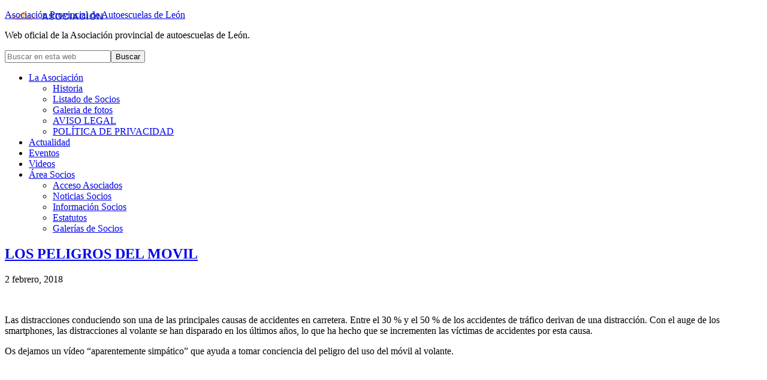

--- FILE ---
content_type: text/html; charset=UTF-8
request_url: https://www.autoescuelasdeleon.com/categoria/videos/
body_size: 12577
content:
<!DOCTYPE html><html
lang="es"><head ><meta
charset="UTF-8" /><meta
name="robots" content="noindex" /><meta
name="viewport" content="width=device-width, initial-scale=1" /><title>Videos</title><meta
name='robots' content='max-image-preview:large' /><style>img:is([sizes="auto" i], [sizes^="auto," i]){contain-intrinsic-size:3000px 1500px}</style><link
rel='dns-prefetch' href='//fonts.googleapis.com' /><link
rel="alternate" type="application/rss+xml" title="Asociación Provincial de Autoescuelas de León &raquo; Feed" href="https://www.autoescuelasdeleon.com/feed/" /><link
rel="alternate" type="application/rss+xml" title="Asociación Provincial de Autoescuelas de León &raquo; Feed de los comentarios" href="https://www.autoescuelasdeleon.com/comments/feed/" /><link
rel="alternate" type="text/calendar" title="Asociación Provincial de Autoescuelas de León &raquo; iCal Feed" href="https://www.autoescuelasdeleon.com/calendario/?ical=1" /><link
rel="alternate" type="application/rss+xml" title="Asociación Provincial de Autoescuelas de León &raquo; Categoría Videos del feed" href="https://www.autoescuelasdeleon.com/categoria/videos/feed/" /><link
rel="canonical" href="https://www.autoescuelasdeleon.com/categoria/videos/" /> <script type="text/javascript">window._wpemojiSettings={"baseUrl":"https:\/\/s.w.org\/images\/core\/emoji\/15.0.3\/72x72\/","ext":".png","svgUrl":"https:\/\/s.w.org\/images\/core\/emoji\/15.0.3\/svg\/","svgExt":".svg","source":{"concatemoji":"https:\/\/www.autoescuelasdeleon.com\/wp-includes\/js\/wp-emoji-release.min.js?ver=6.7.4"}};
/*! This file is auto-generated */
!function(i,n){var o,s,e;function c(e){try{var t={supportTests:e,timestamp:(new Date).valueOf()};sessionStorage.setItem(o,JSON.stringify(t))}catch(e){}}function p(e,t,n){e.clearRect(0,0,e.canvas.width,e.canvas.height),e.fillText(t,0,0);var t=new Uint32Array(e.getImageData(0,0,e.canvas.width,e.canvas.height).data),r=(e.clearRect(0,0,e.canvas.width,e.canvas.height),e.fillText(n,0,0),new Uint32Array(e.getImageData(0,0,e.canvas.width,e.canvas.height).data));return t.every(function(e,t){return e===r[t]})}function u(e,t,n){switch(t){case"flag":return n(e,"\ud83c\udff3\ufe0f\u200d\u26a7\ufe0f","\ud83c\udff3\ufe0f\u200b\u26a7\ufe0f")?!1:!n(e,"\ud83c\uddfa\ud83c\uddf3","\ud83c\uddfa\u200b\ud83c\uddf3")&&!n(e,"\ud83c\udff4\udb40\udc67\udb40\udc62\udb40\udc65\udb40\udc6e\udb40\udc67\udb40\udc7f","\ud83c\udff4\u200b\udb40\udc67\u200b\udb40\udc62\u200b\udb40\udc65\u200b\udb40\udc6e\u200b\udb40\udc67\u200b\udb40\udc7f");case"emoji":return!n(e,"\ud83d\udc26\u200d\u2b1b","\ud83d\udc26\u200b\u2b1b")}return!1}function f(e,t,n){var r="undefined"!=typeof WorkerGlobalScope&&self instanceof WorkerGlobalScope?new OffscreenCanvas(300,150):i.createElement("canvas"),a=r.getContext("2d",{willReadFrequently:!0}),o=(a.textBaseline="top",a.font="600 32px Arial",{});return e.forEach(function(e){o[e]=t(a,e,n)}),o}function t(e){var t=i.createElement("script");t.src=e,t.defer=!0,i.head.appendChild(t)}"undefined"!=typeof Promise&&(o="wpEmojiSettingsSupports",s=["flag","emoji"],n.supports={everything:!0,everythingExceptFlag:!0},e=new Promise(function(e){i.addEventListener("DOMContentLoaded",e,{once:!0})}),new Promise(function(t){var n=function(){try{var e=JSON.parse(sessionStorage.getItem(o));if("object"==typeof e&&"number"==typeof e.timestamp&&(new Date).valueOf()<e.timestamp+604800&&"object"==typeof e.supportTests)return e.supportTests}catch(e){}return null}();if(!n){if("undefined"!=typeof Worker&&"undefined"!=typeof OffscreenCanvas&&"undefined"!=typeof URL&&URL.createObjectURL&&"undefined"!=typeof Blob)try{var e="postMessage("+f.toString()+"("+[JSON.stringify(s),u.toString(),p.toString()].join(",")+"));",r=new Blob([e],{type:"text/javascript"}),a=new Worker(URL.createObjectURL(r),{name:"wpTestEmojiSupports"});return void(a.onmessage=function(e){c(n=e.data),a.terminate(),t(n)})}catch(e){}c(n=f(s,u,p))}t(n)}).then(function(e){for(var t in e)n.supports[t]=e[t],n.supports.everything=n.supports.everything&&n.supports[t],"flag"!==t&&(n.supports.everythingExceptFlag=n.supports.everythingExceptFlag&&n.supports[t]);n.supports.everythingExceptFlag=n.supports.everythingExceptFlag&&!n.supports.flag,n.DOMReady=!1,n.readyCallback=function(){n.DOMReady=!0}}).then(function(){return e}).then(function(){var e;n.supports.everything||(n.readyCallback(),(e=n.source||{}).concatemoji?t(e.concatemoji):e.wpemoji&&e.twemoji&&(t(e.twemoji),t(e.wpemoji)))}))}((window,document),window._wpemojiSettings);</script> <link
crossorigin="anonymous" rel='stylesheet' id='twb-open-sans-css' href='https://fonts.googleapis.com/css?family=Open+Sans%3A300%2C400%2C500%2C600%2C700%2C800&#038;display=swap&#038;ver=6.7.4' type='text/css' media='all' /><link
rel='stylesheet' id='twbbwg-global-css' href='https://www.autoescuelasdeleon.com/wp-content/cache/wp-super-minify/css/f8824c1446e77f676e4bbebe70741e68.css?ver=1.0.0' type='text/css' media='all' /><link
rel='stylesheet' id='enterprise-pro-theme-css' href='https://www.autoescuelasdeleon.com/wp-content/cache/wp-super-minify/css/abef8fef117759e416aceca00c447a88.css?ver=2.1.1' type='text/css' media='all' /><style id='wp-emoji-styles-inline-css' type='text/css'>img.wp-smiley,img.emoji{display:inline !important;border:none !important;box-shadow:none !important;height:1em !important;width:1em !important;margin:0
0.07em !important;vertical-align:-0.1em !important;background:none !important;padding:0
!important}</style><link
rel='stylesheet' id='wp-block-library-css' href='https://www.autoescuelasdeleon.com/wp-includes/css/dist/block-library/style.min.css?ver=6.7.4' type='text/css' media='all' /><style id='classic-theme-styles-inline-css' type='text/css'>
/*! This file is auto-generated */
.wp-block-button__link{color:#fff;background-color:#32373c;border-radius:9999px;box-shadow:none;text-decoration:none;padding:calc(.667em + 2px) calc(1.333em+2px);font-size:1.125em}.wp-block-file__button{background:#32373c;color:#fff;text-decoration:none}</style><style id='global-styles-inline-css' type='text/css'>:root{--wp--preset--aspect-ratio--square:1;--wp--preset--aspect-ratio--4-3:4/3;--wp--preset--aspect-ratio--3-4:3/4;--wp--preset--aspect-ratio--3-2:3/2;--wp--preset--aspect-ratio--2-3:2/3;--wp--preset--aspect-ratio--16-9:16/9;--wp--preset--aspect-ratio--9-16:9/16;--wp--preset--color--black:#000;--wp--preset--color--cyan-bluish-gray:#abb8c3;--wp--preset--color--white:#fff;--wp--preset--color--pale-pink:#f78da7;--wp--preset--color--vivid-red:#cf2e2e;--wp--preset--color--luminous-vivid-orange:#ff6900;--wp--preset--color--luminous-vivid-amber:#fcb900;--wp--preset--color--light-green-cyan:#7bdcb5;--wp--preset--color--vivid-green-cyan:#00d084;--wp--preset--color--pale-cyan-blue:#8ed1fc;--wp--preset--color--vivid-cyan-blue:#0693e3;--wp--preset--color--vivid-purple:#9b51e0;--wp--preset--gradient--vivid-cyan-blue-to-vivid-purple:linear-gradient(135deg,rgba(6,147,227,1) 0%,rgb(155,81,224) 100%);--wp--preset--gradient--light-green-cyan-to-vivid-green-cyan:linear-gradient(135deg,rgb(122,220,180) 0%,rgb(0,208,130) 100%);--wp--preset--gradient--luminous-vivid-amber-to-luminous-vivid-orange:linear-gradient(135deg,rgba(252,185,0,1) 0%,rgba(255,105,0,1) 100%);--wp--preset--gradient--luminous-vivid-orange-to-vivid-red:linear-gradient(135deg,rgba(255,105,0,1) 0%,rgb(207,46,46) 100%);--wp--preset--gradient--very-light-gray-to-cyan-bluish-gray:linear-gradient(135deg,rgb(238,238,238) 0%,rgb(169,184,195) 100%);--wp--preset--gradient--cool-to-warm-spectrum:linear-gradient(135deg,rgb(74,234,220) 0%,rgb(151,120,209) 20%,rgb(207,42,186) 40%,rgb(238,44,130) 60%,rgb(251,105,98) 80%,rgb(254,248,76) 100%);--wp--preset--gradient--blush-light-purple:linear-gradient(135deg,rgb(255,206,236) 0%,rgb(152,150,240) 100%);--wp--preset--gradient--blush-bordeaux:linear-gradient(135deg,rgb(254,205,165) 0%,rgb(254,45,45) 50%,rgb(107,0,62) 100%);--wp--preset--gradient--luminous-dusk:linear-gradient(135deg,rgb(255,203,112) 0%,rgb(199,81,192) 50%,rgb(65,88,208) 100%);--wp--preset--gradient--pale-ocean:linear-gradient(135deg,rgb(255,245,203) 0%,rgb(182,227,212) 50%,rgb(51,167,181) 100%);--wp--preset--gradient--electric-grass:linear-gradient(135deg,rgb(202,248,128) 0%,rgb(113,206,126) 100%);--wp--preset--gradient--midnight:linear-gradient(135deg,rgb(2,3,129) 0%,rgb(40,116,252) 100%);--wp--preset--font-size--small:13px;--wp--preset--font-size--medium:20px;--wp--preset--font-size--large:36px;--wp--preset--font-size--x-large:42px;--wp--preset--spacing--20:0.44rem;--wp--preset--spacing--30:0.67rem;--wp--preset--spacing--40:1rem;--wp--preset--spacing--50:1.5rem;--wp--preset--spacing--60:2.25rem;--wp--preset--spacing--70:3.38rem;--wp--preset--spacing--80:5.06rem;--wp--preset--shadow--natural:6px 6px 9px rgba(0, 0, 0, 0.2);--wp--preset--shadow--deep:12px 12px 50px rgba(0, 0, 0, 0.4);--wp--preset--shadow--sharp:6px 6px 0px rgba(0, 0, 0, 0.2);--wp--preset--shadow--outlined:6px 6px 0px -3px rgba(255, 255, 255, 1), 6px 6px rgba(0, 0, 0, 1);--wp--preset--shadow--crisp:6px 6px 0px rgba(0,0,0,1)}:where(.is-layout-flex){gap:0.5em}:where(.is-layout-grid){gap:0.5em}body .is-layout-flex{display:flex}.is-layout-flex{flex-wrap:wrap;align-items:center}.is-layout-flex>:is(*,div){margin:0}body .is-layout-grid{display:grid}.is-layout-grid>:is(*,div){margin:0}:where(.wp-block-columns.is-layout-flex){gap:2em}:where(.wp-block-columns.is-layout-grid){gap:2em}:where(.wp-block-post-template.is-layout-flex){gap:1.25em}:where(.wp-block-post-template.is-layout-grid){gap:1.25em}.has-black-color{color:var(--wp--preset--color--black) !important}.has-cyan-bluish-gray-color{color:var(--wp--preset--color--cyan-bluish-gray) !important}.has-white-color{color:var(--wp--preset--color--white) !important}.has-pale-pink-color{color:var(--wp--preset--color--pale-pink) !important}.has-vivid-red-color{color:var(--wp--preset--color--vivid-red) !important}.has-luminous-vivid-orange-color{color:var(--wp--preset--color--luminous-vivid-orange) !important}.has-luminous-vivid-amber-color{color:var(--wp--preset--color--luminous-vivid-amber) !important}.has-light-green-cyan-color{color:var(--wp--preset--color--light-green-cyan) !important}.has-vivid-green-cyan-color{color:var(--wp--preset--color--vivid-green-cyan) !important}.has-pale-cyan-blue-color{color:var(--wp--preset--color--pale-cyan-blue) !important}.has-vivid-cyan-blue-color{color:var(--wp--preset--color--vivid-cyan-blue) !important}.has-vivid-purple-color{color:var(--wp--preset--color--vivid-purple) !important}.has-black-background-color{background-color:var(--wp--preset--color--black) !important}.has-cyan-bluish-gray-background-color{background-color:var(--wp--preset--color--cyan-bluish-gray) !important}.has-white-background-color{background-color:var(--wp--preset--color--white) !important}.has-pale-pink-background-color{background-color:var(--wp--preset--color--pale-pink) !important}.has-vivid-red-background-color{background-color:var(--wp--preset--color--vivid-red) !important}.has-luminous-vivid-orange-background-color{background-color:var(--wp--preset--color--luminous-vivid-orange) !important}.has-luminous-vivid-amber-background-color{background-color:var(--wp--preset--color--luminous-vivid-amber) !important}.has-light-green-cyan-background-color{background-color:var(--wp--preset--color--light-green-cyan) !important}.has-vivid-green-cyan-background-color{background-color:var(--wp--preset--color--vivid-green-cyan) !important}.has-pale-cyan-blue-background-color{background-color:var(--wp--preset--color--pale-cyan-blue) !important}.has-vivid-cyan-blue-background-color{background-color:var(--wp--preset--color--vivid-cyan-blue) !important}.has-vivid-purple-background-color{background-color:var(--wp--preset--color--vivid-purple) !important}.has-black-border-color{border-color:var(--wp--preset--color--black) !important}.has-cyan-bluish-gray-border-color{border-color:var(--wp--preset--color--cyan-bluish-gray) !important}.has-white-border-color{border-color:var(--wp--preset--color--white) !important}.has-pale-pink-border-color{border-color:var(--wp--preset--color--pale-pink) !important}.has-vivid-red-border-color{border-color:var(--wp--preset--color--vivid-red) !important}.has-luminous-vivid-orange-border-color{border-color:var(--wp--preset--color--luminous-vivid-orange) !important}.has-luminous-vivid-amber-border-color{border-color:var(--wp--preset--color--luminous-vivid-amber) !important}.has-light-green-cyan-border-color{border-color:var(--wp--preset--color--light-green-cyan) !important}.has-vivid-green-cyan-border-color{border-color:var(--wp--preset--color--vivid-green-cyan) !important}.has-pale-cyan-blue-border-color{border-color:var(--wp--preset--color--pale-cyan-blue) !important}.has-vivid-cyan-blue-border-color{border-color:var(--wp--preset--color--vivid-cyan-blue) !important}.has-vivid-purple-border-color{border-color:var(--wp--preset--color--vivid-purple) !important}.has-vivid-cyan-blue-to-vivid-purple-gradient-background{background:var(--wp--preset--gradient--vivid-cyan-blue-to-vivid-purple) !important}.has-light-green-cyan-to-vivid-green-cyan-gradient-background{background:var(--wp--preset--gradient--light-green-cyan-to-vivid-green-cyan) !important}.has-luminous-vivid-amber-to-luminous-vivid-orange-gradient-background{background:var(--wp--preset--gradient--luminous-vivid-amber-to-luminous-vivid-orange) !important}.has-luminous-vivid-orange-to-vivid-red-gradient-background{background:var(--wp--preset--gradient--luminous-vivid-orange-to-vivid-red) !important}.has-very-light-gray-to-cyan-bluish-gray-gradient-background{background:var(--wp--preset--gradient--very-light-gray-to-cyan-bluish-gray) !important}.has-cool-to-warm-spectrum-gradient-background{background:var(--wp--preset--gradient--cool-to-warm-spectrum) !important}.has-blush-light-purple-gradient-background{background:var(--wp--preset--gradient--blush-light-purple) !important}.has-blush-bordeaux-gradient-background{background:var(--wp--preset--gradient--blush-bordeaux) !important}.has-luminous-dusk-gradient-background{background:var(--wp--preset--gradient--luminous-dusk) !important}.has-pale-ocean-gradient-background{background:var(--wp--preset--gradient--pale-ocean) !important}.has-electric-grass-gradient-background{background:var(--wp--preset--gradient--electric-grass) !important}.has-midnight-gradient-background{background:var(--wp--preset--gradient--midnight) !important}.has-small-font-size{font-size:var(--wp--preset--font-size--small) !important}.has-medium-font-size{font-size:var(--wp--preset--font-size--medium) !important}.has-large-font-size{font-size:var(--wp--preset--font-size--large) !important}.has-x-large-font-size{font-size:var(--wp--preset--font-size--x-large) !important}:where(.wp-block-post-template.is-layout-flex){gap:1.25em}:where(.wp-block-post-template.is-layout-grid){gap:1.25em}:where(.wp-block-columns.is-layout-flex){gap:2em}:where(.wp-block-columns.is-layout-grid){gap:2em}:root :where(.wp-block-pullquote){font-size:1.5em;line-height:1.6}</style><link
rel='stylesheet' id='front-estilos-css' href='https://www.autoescuelasdeleon.com/wp-content/cache/wp-super-minify/css/7604d050667ac3cc29c0d079d775ebb7.css?ver=6.7.4' type='text/css' media='all' /><link
rel='stylesheet' id='bc_category_widget_style-css' href='https://www.autoescuelasdeleon.com/wp-content/cache/wp-super-minify/css/dbee2603a3f901cdab71d6dbe938f67f.css?ver=6.7.4' type='text/css' media='all' /><link
rel='stylesheet' id='bwg_fonts-css' href='https://www.autoescuelasdeleon.com/wp-content/plugins/photo-gallery/css/bwg-fonts/fonts.css?ver=0.0.1' type='text/css' media='all' /><link
rel='stylesheet' id='sumoselect-css' href='https://www.autoescuelasdeleon.com/wp-content/plugins/photo-gallery/css/sumoselect.min.css?ver=3.4.6' type='text/css' media='all' /><link
rel='stylesheet' id='mCustomScrollbar-css' href='https://www.autoescuelasdeleon.com/wp-content/plugins/photo-gallery/css/jquery.mCustomScrollbar.min.css?ver=3.1.5' type='text/css' media='all' /><link
rel='stylesheet' id='bwg_frontend-css' href='https://www.autoescuelasdeleon.com/wp-content/plugins/photo-gallery/css/styles.min.css?ver=1.8.37' type='text/css' media='all' /><link
rel='stylesheet' id='swpm.common-css' href='https://www.autoescuelasdeleon.com/wp-content/cache/wp-super-minify/css/984ba7425a2ee332db47c7b9982277af.css?ver=4.7.0' type='text/css' media='all' /><link
rel='stylesheet' id='wpus-bar-css' href='https://www.autoescuelasdeleon.com/wp-content/cache/wp-super-minify/css/dc5126290d2c3e577b53c2c52ddbab7e.css?ver=6.7.4' type='text/css' media='all' /><link
rel='stylesheet' id='dashicons-css' href='https://www.autoescuelasdeleon.com/wp-includes/css/dashicons.min.css?ver=6.7.4' type='text/css' media='all' /><link
crossorigin="anonymous" rel='stylesheet' id='google-fonts-css' href='//fonts.googleapis.com/css?family=Lato%3A300%2C700%2C300italic%7CTitillium+Web%3A600&#038;ver=2.1.1' type='text/css' media='all' /> <script type="text/javascript" src="https://www.autoescuelasdeleon.com/wp-includes/js/jquery/jquery.min.js?ver=3.7.1" id="jquery-core-js"></script> <script type="text/javascript" src="https://www.autoescuelasdeleon.com/wp-includes/js/jquery/jquery-migrate.min.js?ver=3.4.1" id="jquery-migrate-js"></script> <script type="text/javascript" src="https://www.autoescuelasdeleon.com/wp-content/plugins/photo-gallery/booster/assets/js/circle-progress.js?ver=1.2.2" id="twbbwg-circle-js"></script> <script type="text/javascript" id="twbbwg-global-js-extra">var twb={"nonce":"381e57cbe8","ajax_url":"https:\/\/www.autoescuelasdeleon.com\/wp-admin\/admin-ajax.php","plugin_url":"https:\/\/www.autoescuelasdeleon.com\/wp-content\/plugins\/photo-gallery\/booster","href":"https:\/\/www.autoescuelasdeleon.com\/wp-admin\/admin.php?page=twbbwg_photo-gallery"};var twb={"nonce":"381e57cbe8","ajax_url":"https:\/\/www.autoescuelasdeleon.com\/wp-admin\/admin-ajax.php","plugin_url":"https:\/\/www.autoescuelasdeleon.com\/wp-content\/plugins\/photo-gallery\/booster","href":"https:\/\/www.autoescuelasdeleon.com\/wp-admin\/admin.php?page=twbbwg_photo-gallery"};</script> <script type="text/javascript" src="https://www.autoescuelasdeleon.com/wp-content/cache/wp-super-minify/js/4d5478e5fecd9bd1d7a158cd29af20b6.js?ver=1.0.0" id="twbbwg-global-js"></script> <script type="text/javascript" id="front-principal-js-extra">var cdp_cookies_info={"url_plugin":"https:\/\/www.autoescuelasdeleon.com\/wp-content\/plugins\/asesor-cookies-para-la-ley-en-espana\/plugin.php","url_admin_ajax":"https:\/\/www.autoescuelasdeleon.com\/wp-admin\/admin-ajax.php"};</script> <script type="text/javascript" src="https://www.autoescuelasdeleon.com/wp-content/cache/wp-super-minify/js/357de48da23b6dda31c1002d72e89694.js?ver=6.7.4" id="front-principal-js"></script> <script type="text/javascript" src="https://www.autoescuelasdeleon.com/wp-content/plugins/photo-gallery/js/jquery.sumoselect.min.js?ver=3.4.6" id="sumoselect-js"></script> <script type="text/javascript" src="https://www.autoescuelasdeleon.com/wp-content/plugins/photo-gallery/js/tocca.min.js?ver=2.0.9" id="bwg_mobile-js"></script> <script type="text/javascript" src="https://www.autoescuelasdeleon.com/wp-content/plugins/photo-gallery/js/jquery.mCustomScrollbar.concat.min.js?ver=3.1.5" id="mCustomScrollbar-js"></script> <script type="text/javascript" src="https://www.autoescuelasdeleon.com/wp-content/plugins/photo-gallery/js/jquery.fullscreen.min.js?ver=0.6.0" id="jquery-fullscreen-js"></script> <script type="text/javascript" id="bwg_frontend-js-extra">var bwg_objectsL10n={"bwg_field_required":"este campo es obligatorio.","bwg_mail_validation":"Esta no es una direcci\u00f3n de correo electr\u00f3nico v\u00e1lida.","bwg_search_result":"No hay im\u00e1genes que coincidan con tu b\u00fasqueda.","bwg_select_tag":"Seleccionar la etiqueta","bwg_order_by":"Ordenar por","bwg_search":"Buscar","bwg_show_ecommerce":"Mostrar el comercio electr\u00f3nico","bwg_hide_ecommerce":"Ocultar el comercio electr\u00f3nico","bwg_show_comments":"Restaurar","bwg_hide_comments":"Ocultar comentarios","bwg_restore":"Restaurar","bwg_maximize":"Maximizar","bwg_fullscreen":"Pantalla completa","bwg_exit_fullscreen":"Salir de pantalla completa","bwg_search_tag":"BUSCAR...","bwg_tag_no_match":"No se han encontrado etiquetas","bwg_all_tags_selected":"Todas las etiquetas seleccionadas","bwg_tags_selected":"etiqueta seleccionada","play":"Reproducir","pause":"Pausa","is_pro":"","bwg_play":"Reproducir","bwg_pause":"Pausa","bwg_hide_info":"Anterior informaci\u00f3n","bwg_show_info":"Mostrar info","bwg_hide_rating":"Ocultar las valoraciones","bwg_show_rating":"Mostrar la valoraci\u00f3n","ok":"Aceptar","cancel":"Cancelar","select_all":"Seleccionar todo","lazy_load":"0","lazy_loader":"https:\/\/www.autoescuelasdeleon.com\/wp-content\/plugins\/photo-gallery\/images\/ajax_loader.png","front_ajax":"0","bwg_tag_see_all":"Ver todas las etiquetas","bwg_tag_see_less":"Ver menos etiquetas"};</script> <script type="text/javascript" src="https://www.autoescuelasdeleon.com/wp-content/plugins/photo-gallery/js/scripts.min.js?ver=1.8.37" id="bwg_frontend-js"></script> <script src='https://www.autoescuelasdeleon.com/wp-content/plugins/the-events-calendar/common/build/js/underscore-before.js'></script> <script type="text/javascript" src="https://www.autoescuelasdeleon.com/wp-includes/js/underscore.min.js?ver=1.13.7" id="underscore-js"></script> <script src='https://www.autoescuelasdeleon.com/wp-content/plugins/the-events-calendar/common/build/js/underscore-after.js'></script> <script type="text/javascript" src="https://www.autoescuelasdeleon.com/wp-includes/js/backbone.min.js?ver=1.6.0" id="backbone-js"></script> <script type="text/javascript" src="https://www.autoescuelasdeleon.com/wp-includes/js/jquery/ui/core.min.js?ver=1.13.3" id="jquery-ui-core-js"></script> <script type="text/javascript" src="https://www.autoescuelasdeleon.com/wp-includes/js/jquery/ui/menu.min.js?ver=1.13.3" id="jquery-ui-menu-js"></script> <script type="text/javascript" src="https://www.autoescuelasdeleon.com/wp-includes/js/dist/dom-ready.min.js?ver=f77871ff7694fffea381" id="wp-dom-ready-js"></script> <script type="text/javascript" src="https://www.autoescuelasdeleon.com/wp-includes/js/dist/hooks.min.js?ver=4d63a3d491d11ffd8ac6" id="wp-hooks-js"></script> <script type="text/javascript" src="https://www.autoescuelasdeleon.com/wp-includes/js/dist/i18n.min.js?ver=5e580eb46a90c2b997e6" id="wp-i18n-js"></script> <script type="text/javascript" id="wp-i18n-js-after">wp.i18n.setLocaleData({'text direction\u0004ltr':['ltr']});</script> <script type="text/javascript" id="wp-a11y-js-translations">(function(domain,translations){var localeData=translations.locale_data[domain]||translations.locale_data.messages;localeData[""].domain=domain;wp.i18n.setLocaleData(localeData,domain);})("default",{"translation-revision-date":"2025-12-01 19:22:37+0000","generator":"GlotPress\/4.0.3","domain":"messages","locale_data":{"messages":{"":{"domain":"messages","plural-forms":"nplurals=2; plural=n != 1;","lang":"es"},"Notifications":["Avisos"]}},"comment":{"reference":"wp-includes\/js\/dist\/a11y.js"}});</script> <script type="text/javascript" src="https://www.autoescuelasdeleon.com/wp-includes/js/dist/a11y.min.js?ver=3156534cc54473497e14" id="wp-a11y-js"></script> <script type="text/javascript" src="https://www.autoescuelasdeleon.com/wp-includes/js/jquery/ui/autocomplete.min.js?ver=1.13.3" id="jquery-ui-autocomplete-js"></script> <script type="text/javascript" src="https://www.autoescuelasdeleon.com/wp-content/plugins/wp-ultimate-search/js/visualsearch.min.js?ver=6.7.4" id="visualsearch-js"></script> <script type="text/javascript" id="wpus-script-js-extra">var wpus_script={"ajaxurl":"https:\/\/www.autoescuelasdeleon.com\/wp-admin\/admin-ajax.php","searchNonce":"23a5250d5b","trackevents":"0","eventtitle":"Search","enabledfacets":"[\"localidad\"]","resultspage":"https:\/\/www.autoescuelasdeleon.com\/buscar-autoescuelas-asociadas\/","showfacets":"","placeholder":"Buscar autoescuela","highlight":"1","radius":"","remainder":"Buscando autoescuelas...","single_facet":"0","disable_permalinks":"0","single_use":"1"};</script> <script type="text/javascript" src="https://www.autoescuelasdeleon.com/wp-content/cache/wp-super-minify/js/768cdccec59c43537727d2995b6ac638.js?ver=6.7.4" id="wpus-script-js"></script> <script type="text/javascript" src="https://www.autoescuelasdeleon.com/wp-content/cache/wp-super-minify/js/5752702a5e00595237b4c225a66a0a5c.js?ver=1.0.0" id="enterprise-responsive-menu-js"></script> <link
rel="https://api.w.org/" href="https://www.autoescuelasdeleon.com/wp-json/" /><link
rel="alternate" title="JSON" type="application/json" href="https://www.autoescuelasdeleon.com/wp-json/wp/v2/categories/7" /><link
rel="EditURI" type="application/rsd+xml" title="RSD" href="https://www.autoescuelasdeleon.com/xmlrpc.php?rsd" /><meta
name="tec-api-version" content="v1"><meta
name="tec-api-origin" content="https://www.autoescuelasdeleon.com"><link
rel="alternate" href="https://www.autoescuelasdeleon.com/wp-json/tribe/events/v1/" /><link
rel="icon" href="https://www.autoescuelasdeleon.com/wp-content/plugins/genesis-favicon-uploader/favicons/favicon.ico" /><link
rel="pingback" href="https://www.autoescuelasdeleon.com/xmlrpc.php" /><link
rel="next" href="https://www.autoescuelasdeleon.com/categoria/videos/page/2/" /><style type="text/css">.site-title
a{background:url(https://www.autoescuelasdeleon.com/wp-content/uploads/2015/08/cropped-logo.png) no-repeat !important}</style></head><body
class="archive category category-videos category-7 tribe-no-js custom-header header-image content-sidebar genesis-breadcrumbs-hidden genesis-footer-widgets-hidden" itemscope itemtype="https://schema.org/WebPage"><div
class="site-container"><header
class="site-header" itemscope itemtype="https://schema.org/WPHeader"><div
class="wrap"><div
class="title-area"><p
class="site-title" itemprop="headline"><a
href="https://www.autoescuelasdeleon.com/">Asociación Provincial de Autoescuelas de León</a></p><p
class="site-description" itemprop="description">Web oficial de la Asociación provincial de autoescuelas de León.</p></div><div
class="widget-area header-widget-area"><section
id="search-3" class="widget widget_search"><div
class="widget-wrap"><form
class="search-form" method="get" action="https://www.autoescuelasdeleon.com/" role="search" itemprop="potentialAction" itemscope itemtype="https://schema.org/SearchAction"><input
class="search-form-input" type="search" name="s" id="searchform-1" placeholder="Buscar en esta web" itemprop="query-input"><input
class="search-form-submit" type="submit" value="Buscar"><meta
content="https://www.autoescuelasdeleon.com/?s={s}" itemprop="target"></form></div></section></div></div></header><nav
class="nav-primary" aria-label="Principal" itemscope itemtype="https://schema.org/SiteNavigationElement"><div
class="wrap"><ul
id="menu-menu-principal" class="menu genesis-nav-menu menu-primary"><li
id="menu-item-625" class="menu-item menu-item-type-post_type menu-item-object-page menu-item-has-children menu-item-625"><a
href="https://www.autoescuelasdeleon.com/la-asociacion/" itemprop="url"><span
itemprop="name">La Asociación</span></a><ul
class="sub-menu"><li
id="menu-item-402" class="menu-item menu-item-type-post_type menu-item-object-page menu-item-402"><a
href="https://www.autoescuelasdeleon.com/historia-de-la-asociacion/" itemprop="url"><span
itemprop="name">Historia</span></a></li><li
id="menu-item-708" class="menu-item menu-item-type-custom menu-item-object-custom menu-item-708"><a
href="https://www.autoescuelasdeleon.com/socios" itemprop="url"><span
itemprop="name">Listado de Socios</span></a></li><li
id="menu-item-1089" class="menu-item menu-item-type-post_type menu-item-object-page menu-item-1089"><a
href="https://www.autoescuelasdeleon.com/galeria-de-fotos/" itemprop="url"><span
itemprop="name">Galeria de fotos</span></a></li><li
id="menu-item-1786" class="menu-item menu-item-type-post_type menu-item-object-page menu-item-1786"><a
href="https://www.autoescuelasdeleon.com/la-asociacion/aviso-legal/" itemprop="url"><span
itemprop="name">AVISO LEGAL</span></a></li><li
id="menu-item-1785" class="menu-item menu-item-type-post_type menu-item-object-page menu-item-1785"><a
href="https://www.autoescuelasdeleon.com/politica-de-privacidad/" itemprop="url"><span
itemprop="name">POLÍTICA DE PRIVACIDAD</span></a></li></ul></li><li
id="menu-item-1295" class="menu-item menu-item-type-post_type menu-item-object-page menu-item-1295"><a
href="https://www.autoescuelasdeleon.com/actualidad/" itemprop="url"><span
itemprop="name">Actualidad</span></a></li><li
id="menu-item-693" class="menu-item menu-item-type-custom menu-item-object-custom menu-item-693"><a
href="https://www.autoescuelasdeleon.com/calendario/" itemprop="url"><span
itemprop="name">Eventos</span></a></li><li
id="menu-item-694" class="menu-item menu-item-type-taxonomy menu-item-object-category current-menu-item menu-item-694"><a
href="https://www.autoescuelasdeleon.com/categoria/videos/" aria-current="page" itemprop="url"><span
itemprop="name">Videos</span></a></li><li
id="menu-item-689" class="menu-item menu-item-type-custom menu-item-object-custom menu-item-has-children menu-item-689"><a
href="https://www.autoescuelasdeleon.com/membership-login/" itemprop="url"><span
itemprop="name">Área Socios</span></a><ul
class="sub-menu"><li
id="menu-item-692" class="menu-item menu-item-type-post_type menu-item-object-page menu-item-692"><a
href="https://www.autoescuelasdeleon.com/membership-login/" itemprop="url"><span
itemprop="name">Acceso Asociados</span></a></li><li
id="menu-item-1074" class="menu-item menu-item-type-taxonomy menu-item-object-category menu-item-1074"><a
href="https://www.autoescuelasdeleon.com/categoria/noticias-socios/" itemprop="url"><span
itemprop="name">Noticias Socios</span></a></li><li
id="menu-item-1197" class="menu-item menu-item-type-taxonomy menu-item-object-category menu-item-1197"><a
href="https://www.autoescuelasdeleon.com/categoria/info-socios/" itemprop="url"><span
itemprop="name">Información Socios</span></a></li><li
id="menu-item-691" class="menu-item menu-item-type-post_type menu-item-object-page menu-item-691"><a
href="https://www.autoescuelasdeleon.com/estatutos/" itemprop="url"><span
itemprop="name">Estatutos</span></a></li><li
id="menu-item-1042" class="menu-item menu-item-type-taxonomy menu-item-object-category menu-item-1042"><a
href="https://www.autoescuelasdeleon.com/categoria/galerias-de-socios/" itemprop="url"><span
itemprop="name">Galerías de Socios</span></a></li></ul></li></ul></div></nav><div
class="site-inner"><div
class="wrap"><div
class="content-sidebar-wrap"><main
class="content"><article
class="post-1689 post type-post status-publish format-standard has-post-thumbnail category-portada category-videos entry" aria-label="LOS PELIGROS DEL MOVIL" itemscope itemtype="https://schema.org/CreativeWork"><header
class="entry-header"><h2 class="entry-title" itemprop="headline"><a
class="entry-title-link" rel="bookmark" href="https://www.autoescuelasdeleon.com/los-peligros-del-movil/">LOS PELIGROS DEL MOVIL</a></h2><p
class="entry-meta"><time
class="entry-time" itemprop="datePublished" datetime="2018-02-02T18:14:44+01:00">2 febrero, 2018</time></p></header><div
class="entry-content" itemprop="text"><p>&nbsp;</p><p>Las distracciones conduciendo son una de las principales causas de accidentes en carretera. Entre el 30 % y el 50 % de los accidentes de tráfico derivan de una distracción. Con el auge de los smartphones, las distracciones al volante se han disparado en los últimos años, lo que ha hecho que se incrementen las víctimas de accidentes por esta causa.</p><p>Os dejamos un vídeo “aparentemente simpático” que ayuda a tomar conciencia del peligro del uso del móvil al volante.</p><p><iframe
title="Virtual eye innovations" width="500" height="375" src="https://www.youtube.com/embed/q70SfcB3heA?feature=oembed" frameborder="0" allow="accelerometer; autoplay; clipboard-write; encrypted-media; gyroscope; picture-in-picture; web-share" referrerpolicy="strict-origin-when-cross-origin" allowfullscreen></iframe></p></div><footer
class="entry-footer"></footer></article><article
class="post-1635 post type-post status-publish format-standard has-post-thumbnail category-portada category-videos entry" aria-label="Uso del móvil al volante" itemscope itemtype="https://schema.org/CreativeWork"><header
class="entry-header"><h2 class="entry-title" itemprop="headline"><a
class="entry-title-link" rel="bookmark" href="https://www.autoescuelasdeleon.com/uso-del-movil-al-volante/">Uso del móvil al volante</a></h2><p
class="entry-meta"><time
class="entry-time" itemprop="datePublished" datetime="2017-03-18T13:05:36+01:00">18 marzo, 2017</time></p></header><div
class="entry-content" itemprop="text"><p><a
href="https://www.autoescuelasdeleon.com/wp-content/uploads/2017/03/TRICICLE-2-2.jpg"><img
loading="lazy" decoding="async" class="alignleft size-medium wp-image-1636" src="https://www.autoescuelasdeleon.com/wp-content/uploads/2017/03/TRICICLE-2-2-77x300.jpg" alt="" width="77" height="300" /></a></p><p>Campaña divulgativa y de concienciación, realizada por la<br
/>
Dirección General de Tráfico, en colaboración con el grupo<br
/>
humorístico Tricicle, sobre el peligro que suponen las<br
/>
distracciones durante la conducción, en especial, el uso cada<br
/>
vez más frecuente del teléfono móvil.</p><p>&nbsp;</p><p>VER VIDEO    <a
href="https://youtu.be/gsg_QH29UCA"><img
loading="lazy" decoding="async" class="alignnone  wp-image-1637" src="https://www.autoescuelasdeleon.com/wp-content/uploads/2017/03/VIDEO-TRICICLE-300x150.jpg" alt="" width="228" height="114" srcset="https://www.autoescuelasdeleon.com/wp-content/uploads/2017/03/VIDEO-TRICICLE-300x150.jpg 300w, https://www.autoescuelasdeleon.com/wp-content/uploads/2017/03/VIDEO-TRICICLE.jpg 323w" sizes="auto, (max-width: 228px) 100vw, 228px" /></a></p><p>&nbsp;</p><p>&nbsp;</p><p>&nbsp;</p></div><footer
class="entry-footer"></footer></article><article
class="post-1627 post type-post status-publish format-standard has-post-thumbnail category-portada category-videos entry" aria-label="La seguridad vial también es cosa de niños" itemscope itemtype="https://schema.org/CreativeWork"><header
class="entry-header"><h2 class="entry-title" itemprop="headline"><a
class="entry-title-link" rel="bookmark" href="https://www.autoescuelasdeleon.com/la-seguridad-vial-tambien-es-cosa-de-ninos/">La seguridad vial también es cosa de niños</a></h2><p
class="entry-meta"><time
class="entry-time" itemprop="datePublished" datetime="2016-12-26T12:39:23+01:00">26 diciembre, 2016</time></p></header><div
class="entry-content" itemprop="text"><div
class="fusion-youtube-flash-fix"><a
href="http://www.emotionaldriving.com/" target="_blank"><strong>Emotional Driving</strong></a> ha lanzado su <strong>nueva campaña</strong>, a través de un emotivo vídeo protagonizado por empleados de Gonvarri Steel Services y sus hijos. Bajo el lema de <strong>“La seguridad vial también es cuestión de niños”</strong>, los pequeños se convierten en asesores de sus propios padres a los que animan a conducir seguros de una manera muy original.</div><div
id="main" class="clearfix width-100"><div
class="fusion-row"><div
id="content"><div
id="post-6963" class="post post-6963 type-post status-publish format-standard has-post-thumbnail hentry category-sin-categoria"><div
class="post-content"><p>Con el incremento de los desplazamientos en la época de Navidad, desde <strong>GSS</strong> se quiere reforzar el mensaje de Emotional Driving: aumentar la responsabilidad al volante. Asimismo, la campaña se dirige al público externo, ya que Emotional Driving pasó de ser un proyecto interno dedicado a los empleados y sus allegados, a uno externo para extender el mensaje concienciador al resto de la sociedad.</p><p>De esta manera tan especial, Emotional Driving celebra dos años de funcionamiento con <a
href="http://www.emotionaldriving.com/reconocimientos/" target="_blank"><strong>13 reconocimientos</strong></a> y miles de empleados concienciados. Para el tercer año, se presentarán nuevos programas incluidos dentro de este proyecto que no cesa de crecer.</p><p>Os invitamos a ver el vídeo y a compartirlo con los vuestros, tanto desde las redes sociales de Emotional Driving (<a
href="https://www.facebook.com/emotionaldriving" target="_blank"><strong>Facebook</strong></a>, <a
href="https://twitter.com/EmotionalDrivin" target="_blank"><strong>Twitter</strong> </a>y <a
href="https://www.linkedin.com/company/9389940?trk=tyah&amp;trkInfo=clickedVertical%3Ashowcase%2Cidx%3A1-1-1%2CtarId%3A1430386872446%2Ctas%3Aemotional%20driving" target="_blank"><strong>LinkedIn</strong></a>) como compartiendo el <strong><a
href="https://www.youtube.com/watch?v=6nSOIRkOjPI" target="_blank">link </a></strong>del vídeo:</p><p><iframe
loading="lazy" title="En 2017 queremos ser tu cinturón de seguridad" width="500" height="281" src="https://www.youtube.com/embed/6nSOIRkOjPI?feature=oembed" frameborder="0" allow="accelerometer; autoplay; clipboard-write; encrypted-media; gyroscope; picture-in-picture; web-share" referrerpolicy="strict-origin-when-cross-origin" allowfullscreen></iframe></p></div></div></div></div></div></div><footer
class="entry-footer"></footer></article><article
class="post-1421 post type-post status-publish format-standard has-post-thumbnail category-videos entry" aria-label="Infracciones más comunes" itemscope itemtype="https://schema.org/CreativeWork"><header
class="entry-header"><h2 class="entry-title" itemprop="headline"><a
class="entry-title-link" rel="bookmark" href="https://www.autoescuelasdeleon.com/infracciones-mas-comunes/">Infracciones más comunes</a></h2><p
class="entry-meta"><time
class="entry-time" itemprop="datePublished" datetime="2016-06-03T01:01:21+02:00">3 junio, 2016</time></p></header><div
class="entry-content" itemprop="text"><p>En este vídeo Roberto Ramos, experto en seguridad vial de la Confederación Nacional de Autoescuelas, CNAE, nos ofrece en una serie de explicaciones, una visión sobre las infracciones de tráfico que se cometen con más frecuencia.<br
/>
<a
href="https://www.youtube.com/watch?v=Qlfc8uVwtsM"><img
loading="lazy" decoding="async" class="alignnone wp-image-1423" src="https://www.autoescuelasdeleon.com/wp-content/uploads/2016/06/Video-de-infracciones-de-tráfico-300x131.jpg" alt="Video de infracciones de tráfico" width="447" height="195" srcset="https://www.autoescuelasdeleon.com/wp-content/uploads/2016/06/Video-de-infracciones-de-tráfico-300x131.jpg 300w, https://www.autoescuelasdeleon.com/wp-content/uploads/2016/06/Video-de-infracciones-de-tráfico.jpg 379w" sizes="auto, (max-width: 447px) 100vw, 447px" /></a></p></div><footer
class="entry-footer"></footer></article><article
class="post-1406 post type-post status-publish format-standard has-post-thumbnail category-videos entry" aria-label="Las distracciones, el riesgo subestimado" itemscope itemtype="https://schema.org/CreativeWork"><header
class="entry-header"><h2 class="entry-title" itemprop="headline"><a
class="entry-title-link" rel="bookmark" href="https://www.autoescuelasdeleon.com/las-distracciones-el-riesgo-subestimado/">Las distracciones, el riesgo subestimado</a></h2><p
class="entry-meta"><time
class="entry-time" itemprop="datePublished" datetime="2016-05-24T13:22:58+02:00">24 mayo, 2016</time></p></header><div
class="entry-content" itemprop="text"><p>Existen miles de factores que pueden influir en nuestra atención, tanto dentro como fuera del vehículo, mientras conducimos.<br
/>
Las personas que conducen no tienen tan asumido el riesgo que suponen las distracciones, en comparación con el que suponen otros riegos como el sueño, el alcohol, el móvil, etc.<br
/>
Las distracciones en la conducción son la causa de más del 30% de los accidentes.<br
/>
Se sabe que a medida que se va adquiriendo experiencia conduciendo hay una tendencia a dedicar el tiempo que se pasa en el coche a otras actividades, asumiendo enormes riesgos.<br
/>
En este video vemos la importancia que tienen al volante 2 segundos.</p><p><a
href="https://www.youtube.com/watch?v=sOMhFByX7jQ"><img
loading="lazy" decoding="async" class="wp-image-1407 aligncenter" src="https://www.autoescuelasdeleon.com/wp-content/uploads/2016/05/2-segundos-300x155.jpg" alt="2 segundos" width="397" height="205" srcset="https://www.autoescuelasdeleon.com/wp-content/uploads/2016/05/2-segundos-300x155.jpg 300w, https://www.autoescuelasdeleon.com/wp-content/uploads/2016/05/2-segundos-768x396.jpg 768w, https://www.autoescuelasdeleon.com/wp-content/uploads/2016/05/2-segundos.jpg 831w" sizes="auto, (max-width: 397px) 100vw, 397px" /></a></p></div><footer
class="entry-footer"></footer></article><div
class="archive-pagination pagination"><ul><li
class="active" ><a
href="https://www.autoescuelasdeleon.com/categoria/videos/" aria-current="page">1</a></li><li><a
href="https://www.autoescuelasdeleon.com/categoria/videos/page/2/">2</a></li><li
class="pagination-next"><a
href="https://www.autoescuelasdeleon.com/categoria/videos/page/2/" >Página siguiente &#x000BB;</a></li></ul></div></main><aside
class="sidebar sidebar-primary widget-area" role="complementary" aria-label="Barra lateral principal" itemscope itemtype="https://schema.org/WPSideBar"><section
id="taxonomy_dropdown_widget-4" class="widget widget_taxonomy_dropdown_widget"><div
class="widget-wrap"><h4 class="widget-title widgettitle"><label
for="taxonomy_dropdown_widget_dropdown_4">Encuentra tu autoescuela</label></h4><select
name="taxonomy_dropdown_widget_dropdown_4" class="taxonomy_dropdown_widget_dropdown" onchange="document.location.href=this.options[this.selectedIndex].value;" id="taxonomy_dropdown_widget_dropdown_4"><option
value="">Seleccione Localidad</option><option
value="https://www.autoescuelasdeleon.com/localidad/astorga/">Astorga (1)</option><option
value="https://www.autoescuelasdeleon.com/localidad/bembibre/">Bembibre (2)</option><option
value="https://www.autoescuelasdeleon.com/localidad/cacabelos/">Cacabelos (1)</option><option
value="https://www.autoescuelasdeleon.com/localidad/camponaraya/">Camponaraya (1)</option><option
value="https://www.autoescuelasdeleon.com/localidad/fabero/">Fabero (1)</option><option
value="https://www.autoescuelasdeleon.com/localidad/la-baneza/">La Bañeza (2)</option><option
value="https://www.autoescuelasdeleon.com/localidad/la-robla/">La Robla (1)</option><option
value="https://www.autoescuelasdeleon.com/localidad/leon/">León (12)</option><option
value="https://www.autoescuelasdeleon.com/localidad/ponferrada/">Ponferrada (4)</option><option
value="https://www.autoescuelasdeleon.com/localidad/santa-maria-del-paramo/">Santa María del Páramo (1)</option><option
value="https://www.autoescuelasdeleon.com/localidad/toreno/">Toreno (1)</option><option
value="https://www.autoescuelasdeleon.com/localidad/trobajo-del-camino/">Trobajo del Camino (1)</option><option
value="https://www.autoescuelasdeleon.com/localidad/veguellina-de-orbigo/">Veguellina de Órbigo (1)</option><option
value="https://www.autoescuelasdeleon.com/localidad/villablino/">Villablino (1)</option><option
value="https://www.autoescuelasdeleon.com/localidad/virgen-del-camino/">Virgen del Camino (1)</option>
</select></div></section><section
id="list-2" class="widget widget_link_list"><div
class="widget-wrap"><h4 class="widget-title widgettitle">Enlaces</h4><ul
class="list"><li
class=''><a
href='http://www.cnae.com' target='_blank'>CNAE</a></li><li
class=''><a
href='http://fundacioncnae.com' target='_blank'>Fundación CNAE</a></li><li
class=''><a
href='http://www.fesvial.es/index.php' target='_blank'>Fesvial.es</a></li><li
class=''><a
href='http://www.aesleme.es' target='_blank'>Aesleme.es</a></li><li
class=''><a
href='http://www.antena3.com/ponlefreno'>Antena 3 - Ponle freno</a></li><li
class=''><a
href='http://www.dgt.es'>DGT.es</a></li><li
class=''></li><li
class=''><a
href='https://sedeapl.dgt.gob.es/notasexamen/'>Consulta el resultado de exámenes</a></li><li
class=''><a
href='https://sede.dgt.gob.es/es/tramites-y-multas/permiso-de-conduccion/maniobras'>Maniobras circuito cerrado</a></li><li
class=''></li><li
class='widget-title widgettitle'>Permiso por puntos</li><li
class=''><a
href='https://sedeapl.dgt.gob.es:7443/WEB_COPACI3/consultarPuntos.faces'>Consulta saldo de puntos</a></li><li
class=''><a
href='https://sedeapl.dgt.gob.es/WEB_GCMRI/'>Búsqueda de cursos y centros</a></li></ul></div></section><section
id="buffercode_category_widget_info-2" class="widget buffercode_category_widget_info"><div
class="widget-wrap"><h4 class="widget-title widgettitle">Noticias recientes</h4>
<select
onchange="window.location.href = this.options[this.selectedIndex].value"><option
value="" selected>Please Select</option><option
value="https://www.autoescuelasdeleon.com/problemas-de-los-examenes-de-conducir/">PROBLEMAS DE LOS EXÁMENES DE CONDUCIR</option><option
value="https://www.autoescuelasdeleon.com/nuevas-normas-de-trafico-en-2021-cuales-estan-en-vigor-y-cuales-lo-estaran-a-lo-largo-del-ano/">NUEVAS NORMAS DE TRÁFICO EN 2021 CUALES ESTÁN EN VIGOR Y CUALES LO ESTARÁN A LO LARGO DEL AÑO</option><option
value="https://www.autoescuelasdeleon.com/1867-2/">A LAS PUERTAS DE 2021</option><option
value="https://www.autoescuelasdeleon.com/conducir-con-condiciones-metereologicas-adversas/">Conducir con condiciones metereológicas adversas</option><option
value="https://www.autoescuelasdeleon.com/felices-fiestas-y-prospero-2020/">FELICES FIESTAS Y PRÓSPERO 2020</option></select></div></section></aside></div></div></div><footer
class="site-footer" itemscope itemtype="https://schema.org/WPFooter"><div
class="wrap"><p>© Asociación Provincial de Autoescuelas de León · <a
href="https://www.autoescuelasdeleon.com/wp-login.php">Acceder</a></p></div></footer></div><div
class="cdp-cookies-alerta  cdp-solapa-ocultar cdp-cookies-textos-izq cdp-cookies-tema-azul"><div
class="cdp-cookies-texto"><h4 style="font-size:15px !important;line-height:15px !important">Uso de cookies</h4><p
style="font-size:12px !important;line-height:12px !important">Este sitio web utiliza cookies para que usted tenga la mejor experiencia de usuario. Si continúa navegando está dando su consentimiento para la aceptación de las mencionadas cookies y la aceptación de nuestra <a
href="https://www.autoescuelasdeleon.com/politica-de-cookies/" style="font-size:12px !important;line-height:12px !important">política de cookies</a>, pinche el enlace para mayor información.</p>
<a
href="javascript:;" class="cdp-cookies-boton-cerrar">ACEPTAR</a></div>
<a
class="cdp-cookies-solapa">Aviso de cookies</a></div> <script>(function(body){'use strict';body.className=body.className.replace(/\btribe-no-js\b/,'tribe-js');})(document.body);</script> <script>var tribe_l10n_datatables={"aria":{"sort_ascending":": activate to sort column ascending","sort_descending":": activate to sort column descending"},"length_menu":"Show _MENU_ entries","empty_table":"No data available in table","info":"Showing _START_ to _END_ of _TOTAL_ entries","info_empty":"Showing 0 to 0 of 0 entries","info_filtered":"(filtered from _MAX_ total entries)","zero_records":"No matching records found","search":"Search:","all_selected_text":"All items on this page were selected. ","select_all_link":"Select all pages","clear_selection":"Clear Selection.","pagination":{"all":"All","next":"Next","previous":"Previous"},"select":{"rows":{"0":"","_":": Selected %d rows","1":": Selected 1 row"}},"datepicker":{"dayNames":["domingo","lunes","martes","mi\u00e9rcoles","jueves","viernes","s\u00e1bado"],"dayNamesShort":["Dom","Lun","Mar","Mi\u00e9","Jue","Vie","S\u00e1b"],"dayNamesMin":["D","L","M","X","J","V","S"],"monthNames":["enero","febrero","marzo","abril","mayo","junio","julio","agosto","septiembre","octubre","noviembre","diciembre"],"monthNamesShort":["enero","febrero","marzo","abril","mayo","junio","julio","agosto","septiembre","octubre","noviembre","diciembre"],"monthNamesMin":["Ene","Feb","Mar","Abr","May","Jun","Jul","Ago","Sep","Oct","Nov","Dic"],"nextText":"Next","prevText":"Prev","currentText":"Today","closeText":"Done","today":"Today","clear":"Clear"}};</script><script type="text/javascript" src="https://www.autoescuelasdeleon.com/wp-content/cache/wp-super-minify/js/81fe757875e3bac37247ac6612bfb8cd.js?ver=da75d0bdea6dde3898df" id="tec-user-agent-js"></script> </body></html>